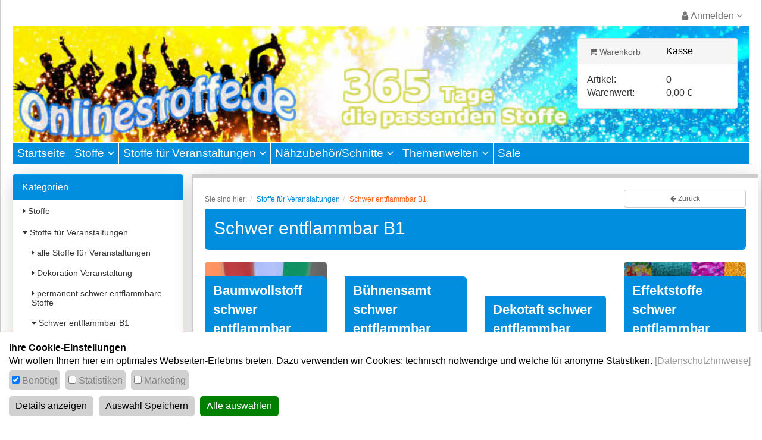

--- FILE ---
content_type: text/html; charset=UTF-8
request_url: https://www.onlinestoffe.de/stoffe-fuer-veranstaltungen/schwer-entflammbar-b1/
body_size: 13345
content:
<!DOCTYPE html>
<html lang="de">
<head>
<meta charset="UTF-8"><meta http-equiv="X-UA-Compatible" content="IE=edge"><meta name="viewport" id="Viewport" content="width=device-width, initial-scale=1, maximum-scale=5, minimum-scale=0.8, user-scalable=yes"><title>Schwer entflammbar B1 | Onlinestoffe.de</title><meta name="description" content="Stoffe für Veranstaltungen - Schwer entflammbar B1."><meta name="keywords" content="stoffe, veranstaltungen, schwer, entflammbar, b1, baumwollstoff, bühnensamt, dekotaft, effektstoffe, jute, pannesamt, satin, schleiernessel, tüll, universalstoffe"><link rel="canonical" href="https://www.onlinestoffe.de/stoffe-fuer-veranstaltungen/schwer-entflammbar-b1/"><link rel="icon" type="image/vnd.microsoft.icon" href="/out/dsw/img/favicon/favicon.ico"><script type="text/plain" data-dxcookieconsent="Addthis" data-runifdisabled="1">var addthis_config = {data_use_cookies_ondomain: !1, data_use_cookies: !1};</script><link rel="stylesheet" href="https://use.fontawesome.com/releases/v5.2.0/css/all.css" integrity="sha384-hWVjflwFxL6sNzntih27bfxkr27PmbbK/iSvJ+a4+0owXq79v+lsFkW54bOGbiDQ" crossorigin="anonymous"><link rel="alternate" type="application/rss+xml" title="Onlinestoffe.de/Stoffe für Veranstaltungen/Schwer entflammbar B1Artikel" href="https://www.onlinestoffe.de/rss/Kategorie/Schwer-entflammbar-B1/"><!-- START Google Tag Manager --><script type="text/javascript">window.dataLayer = window.dataLayer || [];
function gtag(){dataLayer.push(arguments);}
gtag('consent', 'default', {
            'ad_storage': 'denied',
            'analytics_storage': 'denied',
            'ad_user_data': 'denied',
            'ad_personalization': 'denied',
            'personalization_storage':'denied',
            'functionality_storage':'denied',
            'security_storage':'granted'            
        });
dataLayer.push({
'pageName':window.location.pathname + window.location.search,
'event':'gtmBaseInformation',
'category':'Schwer entflammbar B1',
'pagetype':'category',
'google_tag_params': {
'ecomm_category':'Schwer entflammbar B1',
'ecomm_pagetype':'category'
}
});</script><script type="text/javascript"></script><script type="text/plain" data-dxcookieconsent="Google Tag Manager">(function(w,d,s,l,i){w[l]=w[l]||[];w[l].push({'gtm.start':new Date().getTime(),event:'gtm.js'});var f=d.getElementsByTagName(s)[0],j=d.createElement(s),dl=l!='dataLayer'?'&l='+l:'';j.async=true;j.src='https://www.googletagmanager.com/gtm.js?id='+i+dl;f.parentNode.insertBefore(j,f);})(window,document,'script','dataLayer','GTM-KBCJJZW');</script><noscript><iframe src="https://www.googletagmanager.com/ns.html?id=GTM-KBCJJZW" height="0" width="0" style="display:none;visibility:hidden"></iframe></noscript><!-- End Google Tag Manager -->
<link rel="stylesheet" type="text/css" href="https://www.onlinestoffe.de/dd/cache/out/css/42710ec63739a8e7e6253f28d6ac3169_0.css" />
<link rel="stylesheet" type="text/css" href="https://www.onlinestoffe.de/dd/cache/out/css/42710ec63739a8e7e6253f28d6ac3169_1.css" />
</head>
<body class="cl-alist">
<div id="content">
<div class="container" id="main-container">
<header id="header">
<div class="row">
<div class="col-xs-12 menus-col">
<div class="menu-dropdowns pull-right hidden-xs hidden-sm">
<div class="btn-group service-menu showLogin" style="position:initial!important;">
<button type="button" class="btn dropdown-toggle" data-toggle="dropdown" data-href="https://www.onlinestoffe.de/mein-konto/">
<i class="fa fa-user visible-xs-inline-block visible-sm-inline-block visible-md-inline-block visible-lg-inline-block" aria-hidden="true"></i></i>
<span class="hidden-xs hidden-sm">
Anmelden
</span>
<i class="fa fa-angle-down"></i>
</button>
<ul class="dropdown-menu mainlogin dropdown-menu-right pull-right dropdown-menu-mobile " role="menu">
<li>
<div class="row">
<div class="col-xs-12 col-sm-7 col-lg-7 marginServiceMenuItems" id="topBarloginBox">
<div class="service-menu-box clearfix">
<form class="form" id="login" name="login" action="https://www.onlinestoffe.de/index.php?" method="post">
<div id="loginBox" class="loginBox" >
<input type="hidden" name="lang" value="0" />
<input type="hidden" name="cnid" value="b2a065b4bfb66feb1bb68ef1256f11f7" />
<input type="hidden" name="actcontrol" value="alist" />
<input type="hidden" name="fnc" value="login_noredirect">
<input type="hidden" name="cl" value="alist">
<input type="hidden" name="pgNr" value="0">
<input type="hidden" name="CustomError" value="loginBoxErrors">
<span class="lead">Anmelden</span>
<div class="form-group">
<input id="loginEmail" type="email" name="lgn_usr" value="" class="form-control" placeholder="E-Mail-Adresse">
</div>
<div class="form-group">
<div class="input-group">
<input id="loginPasword" type="password" name="lgn_pwd" class="form-control" value="" placeholder="Passwort">
<span class="input-group-btn">
<a class="forgotPasswordOpener btn btn-default" href="https://www.onlinestoffe.de/index.php?cl=forgotpwd" title="Passwort vergessen?">?</a>
</span>
</div>
</div>
<div class="checkbox">
<label>
<input type="checkbox" class="checkbox" value="1" name="lgn_cook" id="remember"> Passwort merken
</label>
</div>
<button type="submit" class="btn btn-primary">Anmelden</button>
<a class="btn" id="registerLink" role="button" href="https://www.onlinestoffe.de/index.php?cl=register" title="Registrieren">Registrieren</a>
</div>
<a role="button" href="https://www.onlinestoffe.de/index.php?cl=forgotpwd" title="Passwort vergessen?">Passwort vergessen?</a>
</form>
</div>
</div>
<div class="col-xs-12 col-sm-5 col-lg-5">
<div class="service-menu-box clearfix">
<div class="topPopList">
<span class="lead">Kundenkonto</span>
<div class="divider"></div>
<div class="flyoutBox">
<ul id="services" class="list-unstyled">
<li>
<a href="https://www.onlinestoffe.de/mein-konto/">Mein Konto</a>
<div class="divider"></div>
</li>
<li>
<a href="https://www.onlinestoffe.de/merkzettel/"><span>Mein Merkzettel</span></a>
<div class="divider"></div>
</li>
</ul>
</div>
</div>                                            </div>
</div>
</div>
</li>
</ul>
</div>
</div>
</div>
<div class="col-xs-12 logo-col">
<div id="logo-top" style="background: url('/out/dsw/img/dsw_header.jpg'); background-size: cover; background-repeat: no-repeat; height:195px;">
<div class="col-sm-9">
<a href="https://www.onlinestoffe.de/" target="_self" title="">
<img src="/out/dsw/img/px.png" height="195" width="100%" alt="Clickhelper Area"></a>
</div>
<div class="col-sm-3">
<div class="panel panel-default header-basket-summary">
<div class="panel-heading">
<div class="row">
<div class="col-sm-6">
<div class="btn-group minibasket-menu">
<ul class="dropdown-menu dropdown-menu-right pull-right" role="menu">
<li>
<div class="row">
<div class="col-xs-12 pull-right">
<div class="minibasket-menu-box-header">
<div class="alert alert-info">Der Warenkorb ist leer.</div>
</div>
</div>
</div>
</li>
</ul>
</div>
<div class="btn-group minibasket-menu">
<button type="button" class="btn dropdown-toggle" data-toggle="dropdown" data-href="https://www.onlinestoffe.de/index.php?cl=basket">
<i class="fa fa-shopping-cart visible-xs-inline-block visible-sm-inline-block visible-md-inline-block visible-lg-inline-block" aria-hidden="true"></i> Warenkorb
</button>
<ul class="dropdown-menu dropdown-menu-right pull-right" role="menu">
<li>
<div class="row">
<div class="col-xs-12 pull-right">
<div class="minibasket-menu-box">
<div class="alert alert-info">Der Warenkorb ist leer.</div>
</div>
</div>
</div>
</li>
</ul>
</div>
</div>
<div class="col-sm-6">
<a href="https://www.onlinestoffe.de/index.php?cl=user">Kasse</a>
</div>
</div>
</div>
<div class="panel-body">
<div class="row">
<div class="col-sm-6">
Artikel:
</div>
<div class="col-sm-6">
0
</div>
<div class="clearfix"></div>
<div class="col-sm-6">
Warenwert:
</div>
<div class="col-sm-6">
0,00 €
</div>
<div class="clearfix"></div>
</div>
</div>
</div>                                    </div>
</div>
</div>
<div class="clearfix"></div>
</div>
<nav id="mainnav" class="navbar navbar-default" role="navigation">
<div class="navbar-header hidden-xs">
</div>
<div id="top-navbar" class="collapse navbar-collapse navbar-ex1-collapse">
<ul id="navigation" class="nav navbar-nav">
<li >
<a href="https://www.onlinestoffe.de/">Startseite</a>
</li>
<li class=" dropdown">
<a href="https://www.onlinestoffe.de/stoffe/" class="dropdown-toggle" data-toggle="dropdown">
Stoffe <i class="fa fa-angle-down"></i>                                            </a>
<ul class="dropdown-menu">
<li >
<a  href="https://www.onlinestoffe.de/stoffe/alle-stoffe/">alle Stoffe</a>
</li>
<li >
<a  href="https://www.onlinestoffe.de/stoffe/baumwollstoffe/">Baumwollstoffe</a>
</li>
<li >
<a  href="https://www.onlinestoffe.de/stoffe/brokat-stoffe/">Brokat Stoffe</a>
</li>
<li >
<a  href="https://www.onlinestoffe.de/stoffe/camouflage-tarnstoffe/">Camouflage / Tarnstoffe</a>
</li>
<li >
<a  href="https://www.onlinestoffe.de/stoffe/chiffon/">Chiffon</a>
</li>
<li >
<a  href="https://www.onlinestoffe.de/stoffe/effektstoffe/">Effektstoffe </a>
</li>
<li >
<a  href="https://www.onlinestoffe.de/stoffe/einbuegelvlies-vlieseline/">Einbügelvlies / Vlieseline</a>
</li>
<li >
<a  href="https://www.onlinestoffe.de/stoffe/fellimitate/">Fellimitate</a>
</li>
<li >
<a  href="https://www.onlinestoffe.de/stoffe/filz/">Filz</a>
</li>
<li >
<a  href="https://www.onlinestoffe.de/stoffe/fleece/">Fleece</a>
</li>
<li >
<a  href="https://www.onlinestoffe.de/stoffe/indianer-stoffe/">Indianer Stoffe</a>
</li>
<li >
<a  href="https://www.onlinestoffe.de/stoffe/jersey/">Jersey</a>
</li>
<li >
<a  href="https://www.onlinestoffe.de/stoffe/jute/">Jute</a>
</li>
<li >
<a  href="https://www.onlinestoffe.de/stoffe/karostoffe/">Karostoffe</a>
</li>
<li >
<a  href="https://www.onlinestoffe.de/stoffe/kostuemstoffe/">Kostümstoffe</a>
</li>
<li >
<a  href="https://www.onlinestoffe.de/stoffe/kunstleder/">Kunstleder</a>
</li>
<li >
<a  href="https://www.onlinestoffe.de/stoffe/leinen/">Leinen</a>
</li>
<li >
<a  href="https://www.onlinestoffe.de/stoffe/nicki/">Nicki</a>
</li>
<li >
<a  href="https://www.onlinestoffe.de/stoffe/organza/">Organza</a>
</li>
<li >
<a  href="https://www.onlinestoffe.de/stoffe/pailletten-glitzer/">Pailletten &amp; Glitzer</a>
</li>
<li >
<a  href="https://www.onlinestoffe.de/stoffe/pannesamt/">Pannesamt</a>
</li>
<li >
<a  href="https://www.onlinestoffe.de/stoffe/samt/">Samt</a>
</li>
<li >
<a  href="https://www.onlinestoffe.de/stoffe/satin/">Satin</a>
</li>
<li >
<a  href="https://www.onlinestoffe.de/stoffe/schaumstoff/">Schaumstoff</a>
</li>
<li >
<a  href="https://www.onlinestoffe.de/stoffe/schottenstoffe/">Schottenstoffe</a>
</li>
<li >
<a  href="https://www.onlinestoffe.de/stoffe/seide-und-seidenimitate/">Seide und Seidenimitate</a>
</li>
<li >
<a  href="https://www.onlinestoffe.de/stoffe/steppstoffe/">Steppstoffe</a>
</li>
<li >
<a  href="https://www.onlinestoffe.de/stoffe/super-elastik/">Super-Elastik</a>
</li>
<li >
<a  href="https://www.onlinestoffe.de/stoffe/taft-stoffe/">Taft Stoffe</a>
</li>
<li >
<a  href="https://www.onlinestoffe.de/stoffe/tiermotive/">Tiermotive</a>
</li>
<li >
<a  href="https://www.onlinestoffe.de/stoffe/trachten-dirndl-stoffe/">Trachten / Dirndl Stoffe</a>
</li>
<li >
<a  href="https://www.onlinestoffe.de/stoffe/tuell-spitze/">Tüll &amp; Spitze</a>
</li>
<li >
<a  href="https://www.onlinestoffe.de/stoffe/uniformstoff/">Uniformstoff</a>
</li>
<li >
<a  href="https://www.onlinestoffe.de/stoffe/universalstoffe/">Universalstoffe</a>
</li>
<li >
<a  href="https://www.onlinestoffe.de/stoffe/Watte-Wattevlies/">Watte &amp; Wattevlies</a>
</li>
<li >
<a  href="https://www.onlinestoffe.de/stoffe/sonstige-stoffe/">Sonstige Stoffe</a>
</li>
</ul>
</li>
<li class="active dropdown">
<a href="https://www.onlinestoffe.de/stoffe-fuer-veranstaltungen/" class="dropdown-toggle" data-toggle="dropdown">
Stoffe für Veranstaltungen <i class="fa fa-angle-down"></i>                                            </a>
<ul class="dropdown-menu">
<li >
<a  href="https://www.onlinestoffe.de/stoffe-fuer-veranstaltungen/alle-stoffe-fuer-veranstaltungen/">alle Stoffe für Veranstaltungen</a>
</li>
<li >
<a  href="https://www.onlinestoffe.de/stoffe-fuer-veranstaltungen/dekoration-veranstaltung/">Dekoration Veranstaltung</a>
</li>
<li >
<a  href="https://www.onlinestoffe.de/stoffe-fuer-veranstaltungen/permanent-schwer-entflammbare-stoffe/">permanent schwer entflammbare Stoffe</a>
</li>
<li class="active">
<a class="current" href="https://www.onlinestoffe.de/stoffe-fuer-veranstaltungen/schwer-entflammbar-b1/">Schwer entflammbar B1</a>
</li>
<li >
<a  href="https://www.onlinestoffe.de/stoffe-fuer-veranstaltungen/veranstaltungsgewebe/">Veranstaltungsgewebe </a>
</li>
</ul>
</li>
<li class=" dropdown">
<a href="https://www.onlinestoffe.de/naehzubehoer-schnitte/" class="dropdown-toggle" data-toggle="dropdown">
Nähzubehör/Schnitte <i class="fa fa-angle-down"></i>                                            </a>
<ul class="dropdown-menu">
<li >
<a  href="https://www.onlinestoffe.de/naehzubehoer-schnitte/alle-naehzubehoer-artikel/">alle Nähzubehör Artikel</a>
</li>
<li >
<a  href="https://www.onlinestoffe.de/naehzubehoer-schnitte/baender/">Bänder</a>
</li>
<li >
<a  href="https://www.onlinestoffe.de/naehzubehoer-schnitte/bastelpakete/">Bastelpakete</a>
</li>
<li >
<a  href="https://www.onlinestoffe.de/naehzubehoer-schnitte/druckknoepfe-knoepfe/">Druckknöpfe / Knöpfe</a>
</li>
<li >
<a  href="https://www.onlinestoffe.de/naehzubehoer-schnitte/einbuegelvlies-naehvlies/">Einbügelvlies / Nähvlies</a>
</li>
<li >
<a  href="https://www.onlinestoffe.de/naehzubehoer-schnitte/einfassband-schraegband/">Einfassband / Schrägband</a>
</li>
<li >
<a  href="https://www.onlinestoffe.de/naehzubehoer-schnitte/fuellwatte/">Füllwatte</a>
</li>
<li >
<a  href="https://www.onlinestoffe.de/naehzubehoer-schnitte/gummiband/">Gummiband</a>
</li>
<li >
<a  href="https://www.onlinestoffe.de/naehzubehoer-schnitte/klettband/">Klettband</a>
</li>
<li >
<a  href="https://www.onlinestoffe.de/naehzubehoer-schnitte/messen-markieren/">Messen &amp; Markieren</a>
</li>
<li >
<a  href="https://www.onlinestoffe.de/naehzubehoer-schnitte/nadeln-co/">Nadeln &amp; Co</a>
</li>
<li >
<a  href="https://www.onlinestoffe.de/naehzubehoer-schnitte/naehfrei/">Nähfrei</a>
</li>
<li >
<a  href="https://www.onlinestoffe.de/naehzubehoer-schnitte/naehgarn/">Nähgarn</a>
</li>
<li >
<a  href="https://www.onlinestoffe.de/naehzubehoer-schnitte/naehmaschinenzubehoer/">Nähmaschinenzubehör</a>
</li>
<li >
<a  href="https://www.onlinestoffe.de/naehzubehoer-schnitte/oesen/">Ösen</a>
</li>
<li >
<a  href="https://www.onlinestoffe.de/naehzubehoer-schnitte/reissverschluesse/">Reißverschlüsse</a>
</li>
<li >
<a  href="https://www.onlinestoffe.de/naehzubehoer-schnitte/schaumstoff/">Schaumstoff</a>
</li>
<li >
<a  href="https://www.onlinestoffe.de/naehzubehoer-schnitte/scheren/">Scheren</a>
</li>
<li >
<a  href="https://www.onlinestoffe.de/naehzubehoer-schnitte/schnittmuster/">Schnittmuster</a>
</li>
<li >
<a  href="https://www.onlinestoffe.de/naehzubehoer-schnitte/verschluesse/">Verschlüsse</a>
</li>
<li >
<a  href="https://www.onlinestoffe.de/naehzubehoer-schnitte/wattevlies/">Wattevlies</a>
</li>
</ul>
</li>
<li class=" dropdown">
<a href="https://www.onlinestoffe.de/themenwelten/" class="dropdown-toggle" data-toggle="dropdown">
Themenwelten <i class="fa fa-angle-down"></i>                                            </a>
<ul class="dropdown-menu">
<li >
<a  href="https://www.onlinestoffe.de/themenwelten/afrika/">Afrika</a>
</li>
<li >
<a  href="https://www.onlinestoffe.de/themenwelten/fasching-karneval/">Fasching/Karneval</a>
</li>
<li >
<a  href="https://www.onlinestoffe.de/themenwelten/ostern/">Ostern</a>
</li>
<li >
<a  href="https://www.onlinestoffe.de/themenwelten/hochzeit/">Hochzeit</a>
</li>
<li >
<a  href="https://www.onlinestoffe.de/themenwelten/sommerfeste/">Sommerfeste</a>
</li>
<li >
<a  href="https://www.onlinestoffe.de/themenwelten/schwarz-rot-gold/">Schwarz-Rot-Gold</a>
</li>
<li >
<a  href="https://www.onlinestoffe.de/themenwelten/larp-cosplay/">Larp / Cosplay</a>
</li>
<li >
<a  href="https://www.onlinestoffe.de/themenwelten/gothic/">Gothic</a>
</li>
<li >
<a  href="https://www.onlinestoffe.de/themenwelten/oktoberfest/">Oktoberfest</a>
</li>
<li >
<a  href="https://www.onlinestoffe.de/themenwelten/halloween/">Halloween</a>
</li>
<li >
<a  href="https://www.onlinestoffe.de/themenwelten/weihnachten-nikolaus/">Weihnachten &amp; Nikolaus</a>
</li>
</ul>
</li>
<li class="">
<a href="https://www.onlinestoffe.de/sale/">
Sale                                            </a>
</li>
</ul>
<!--
<ul class="nav navbar-nav navbar-right fixed-header-actions">
<li>
<a href="https://www.onlinestoffe.de/index.php?cl=basket" rel="nofollow">
<svg class="shopping-bag-mini" viewBox="0 0 64 64">
<use xlink:href="#shoppingBagMini" />                                     </svg>
</a>
</li>
<li>
<a href="javascript:void(null)" class="search-toggle" rel="nofollow">
<i class="fa fa-search"></i>
</a>
</li>
</ul>
-->
</div>
</nav>
</header>
<div class="row">
<div class="col-xl-2 col-md-3 col-sm-4">
<div class="panel panel-primary shadowmain" id="nav_left">
<div class="panel-heading" data-toggle="collapse" data-target="#navbar_left" style="cursor:pointer;" onclick="void();">
<a  style="color:white!important;"
class="visible-xs"
data-toggle="collapse"
data-target="#navbar_left"
>
</a>
<i class="fa fa-angle-down visible-xs pull-right"></i>
<div class="panel-title">Kategorien</div>
</div>
<div class="panel-body" style="padding:0!important;">
<div class="collapse in" id="navbar_left">
<div itemscope="itemscope" itemtype="http://www.schema.org/SiteNavigationElement">
<nav class="nav_left">
<ul id="tree">
<li class="">
<a href="https://www.onlinestoffe.de/stoffe/" title="Stoffe">
<i class="fa fa-caret-right"></i> Stoffe                     </a>
</li>
<li class="exp">
<a href="https://www.onlinestoffe.de/stoffe-fuer-veranstaltungen/" title="Stoffe für Veranstaltungen">
<i class="fa fa-caret-down"></i> Stoffe für Veranstaltungen                     </a>
<ul class="nav nav-pills nav-stacked">                        
<li class=" end">
<a href="https://www.onlinestoffe.de/stoffe-fuer-veranstaltungen/alle-stoffe-fuer-veranstaltungen/" title="alle Stoffe für Veranstaltungen">
<i class="fa fa-caret-right"></i> alle Stoffe für Veranstaltungen                     </a>
</li>
<li class=" end">
<a href="https://www.onlinestoffe.de/stoffe-fuer-veranstaltungen/dekoration-veranstaltung/" title="Dekoration Veranstaltung">
<i class="fa fa-caret-right"></i> Dekoration Veranstaltung                     </a>
</li>
<li class=" end">
<a href="https://www.onlinestoffe.de/stoffe-fuer-veranstaltungen/permanent-schwer-entflammbare-stoffe/" title="permanent schwer entflammbare Stoffe">
<i class="fa fa-caret-right"></i> permanent schwer entflammbare Stoffe                     </a>
</li>
<li class="active">
<a href="https://www.onlinestoffe.de/stoffe-fuer-veranstaltungen/schwer-entflammbar-b1/" title="Schwer entflammbar B1">
<i class="fa fa-caret-down"></i> Schwer entflammbar B1                     </a>
<ul class="nav nav-pills nav-stacked">                        
<li class=" end">
<a href="https://www.onlinestoffe.de/stoffe-fuer-veranstaltungen/schwer-entflammbar-b1/Baumwollstoff-schwer-entflammbar/" title="Baumwollstoff schwer entflammbar">
<i class="fa fa-caret-right"></i> Baumwollstoff schwer entflammbar                     </a>
</li>
<li class=" end">
<a href="https://www.onlinestoffe.de/stoffe-fuer-veranstaltungen/schwer-entflammbar-b1/Buehnensamt-schwer-entflammbar/" title="Bühnensamt schwer entflammbar">
<i class="fa fa-caret-right"></i> Bühnensamt schwer entflammbar                     </a>
</li>
<li class=" end">
<a href="https://www.onlinestoffe.de/stoffe-fuer-veranstaltungen/schwer-entflammbar-b1/Dekotaft-schwer-entflammbar/" title="Dekotaft schwer entflammbar">
<i class="fa fa-caret-right"></i> Dekotaft schwer entflammbar                     </a>
</li>
<li class=" end">
<a href="https://www.onlinestoffe.de/stoffe-fuer-veranstaltungen/schwer-entflammbar-b1/Effektstoffe-schwer-entflammbar/" title="Effektstoffe schwer entflammbar">
<i class="fa fa-caret-right"></i> Effektstoffe schwer entflammbar                     </a>
</li>
<li class=" end">
<a href="https://www.onlinestoffe.de/stoffe-fuer-veranstaltungen/schwer-entflammbar-b1/Jute-schwer-entflammbar/" title="Jute schwer entflammbar">
<i class="fa fa-caret-right"></i> Jute schwer entflammbar                     </a>
</li>
<li class=" end">
<a href="https://www.onlinestoffe.de/stoffe-fuer-veranstaltungen/schwer-entflammbar-b1/Pannesamt-schwer-entflammbar/" title="Pannesamt schwer entflammbar">
<i class="fa fa-caret-right"></i> Pannesamt schwer entflammbar                     </a>
</li>
<li class=" end">
<a href="https://www.onlinestoffe.de/stoffe-fuer-veranstaltungen/schwer-entflammbar-b1/Satin-schwer-entflammbar/" title="Satin schwer entflammbar">
<i class="fa fa-caret-right"></i> Satin schwer entflammbar                     </a>
</li>
<li class=" end">
<a href="https://www.onlinestoffe.de/stoffe-fuer-veranstaltungen/schwer-entflammbar-b1/Schleiernessel-schwer-entflammbar/" title="Schleiernessel schwer entflammbar">
<i class="fa fa-caret-right"></i> Schleiernessel schwer entflammbar                     </a>
</li>
<li class=" end">
<a href="https://www.onlinestoffe.de/stoffe-fuer-veranstaltungen/schwer-entflammbar-b1/Tuell-schwer-entflammbar/" title="Tüll schwer entflammbar">
<i class="fa fa-caret-right"></i> Tüll schwer entflammbar                     </a>
</li>
<li class=" end">
<a href="https://www.onlinestoffe.de/stoffe-fuer-veranstaltungen/schwer-entflammbar-b1/Universalstoffe-schwer-entflammbar/" title="Universalstoffe schwer entflammbar">
<i class="fa fa-caret-right"></i> Universalstoffe schwer entflammbar                     </a>
</li>
</ul>
</li>
<li class=" end">
<a href="https://www.onlinestoffe.de/stoffe-fuer-veranstaltungen/veranstaltungsgewebe/" title="Veranstaltungsgewebe ">
<i class="fa fa-caret-right"></i> Veranstaltungsgewebe                      </a>
</li>
</ul>
</li>
<li class="">
<a href="https://www.onlinestoffe.de/naehzubehoer-schnitte/" title="Nähzubehör/Schnitte">
<i class="fa fa-caret-right"></i> Nähzubehör/Schnitte                     </a>
</li>
<li class="">
<a href="https://www.onlinestoffe.de/themenwelten/" title="Themenwelten">
<i class="fa fa-caret-right"></i> Themenwelten                     </a>
</li>
<li class=" end">
<a href="https://www.onlinestoffe.de/sale/" title="Sale">
<i class="fa fa-caret-right"></i> Sale                     </a>
</li>
</ul>
</nav>
</div>
</div>
</div>
</div>
<div class="row hidden-xs">
<div class="col-md-12">
<div class="panel panel-primary shadowmain">
<div class="panel-heading">
<div class="panel-title" >Muster-Service</div>
</div>
<div class="panel-body">
<a href="/Stoffmuster"><img class="img-responsive" width="100%" src="/out/dsw/img/musterservice.jpg"></a>
<p class="muster">Sie sind sich nicht ganz sicher, welches Material für Ihr Projekt das Richtige ist? Dann nutzen Sie unseren Musterservice und fühlen gerne einmal selbst. Denn nicht nur die Optik ist entscheidend, auch die Haptik spielt eine wichtige Rolle. Lassen Sie sich von unserer Qualität überzeugen!</p>
<a href="/Stoffmuster" class="btn btn-primary btn-block">Zum Musterservice</a>
</div>
</div>
</div>
</div>
</div>
<div class="col-xl-8 col-md-9 col-sm-8 maincontent shadowmain">
<div class="row"><div class="col-xs-12 col-sm-9"><ol id="breadcrumb" class="breadcrumb"><li class="text-muted">Sie sind hier:</li><li itemscope itemtype="http://data-vocabulary.org/Breadcrumb"><a href="https://www.onlinestoffe.de/stoffe-fuer-veranstaltungen/" title="Stoffe für Veranstaltungen" itemprop="url"><span itemprop="title">Stoffe für Veranstaltungen</span></a></li><li itemscope itemtype="http://data-vocabulary.org/Breadcrumb" class="active"><a href="https://www.onlinestoffe.de/stoffe-fuer-veranstaltungen/schwer-entflammbar-b1/" title="Schwer entflammbar B1" itemprop="url"><span itemprop="title">Schwer entflammbar B1</span></a></li></ol></div><div class="hidden-xs col-sm-3"><button type="button"class="btn btn-default btn-sm btn-block"onclick="history.back();"><i class="fa fa-arrow-left" aria-hidden="true"></i>&nbsp;<span class="hidden-xs">Zurück</span></button></div><div class="clearfix"></div></div>
<div class="pageHead">
<div class="jumbotron-con withimg">
<div class="jumbotron tafeltext">
<h1>Schwer entflammbar B1 </h1>
<p class="categoryShortdesc">
</p>
</div>
</div>
</div>
<div class="clearfix"></div>
<div class="hidden-xs hidden-md">
</div>
<div class="product-list">
<div class="subcatList">
<div class="row">
<div class="col-lg-3 col-md-4 col-sm-6 col-xs-12 dt-sub-cat">
<div class="dt-sub-cat-con">
<a href="https://www.onlinestoffe.de/stoffe-fuer-veranstaltungen/schwer-entflammbar-b1/Baumwollstoff-schwer-entflammbar/">
<img src="https://www.onlinestoffe.de/out/flow/img/spinner.gif" data-src="/out/pictures/master/category/icon/baumwoll.jpg" alt="Baumwollstoff schwer entflammbar" class="img-responsive subcat-icon border-radius">
</a>
<a id="moreSubCat_1" class="dt-sub-cat-link border-radius-bottom" href="https://www.onlinestoffe.de/stoffe-fuer-veranstaltungen/schwer-entflammbar-b1/Baumwollstoff-schwer-entflammbar/">Baumwollstoff schwer entflammbar</a>                    </div>
</div>
<div class="col-lg-3 col-md-4 col-sm-6 col-xs-12 dt-sub-cat">
<div class="dt-sub-cat-con">
<a href="https://www.onlinestoffe.de/stoffe-fuer-veranstaltungen/schwer-entflammbar-b1/Buehnensamt-schwer-entflammbar/">
<img class="img-responsive" src="/out/stoff4you/img/kat-no-pic.png" alt="Bühnensamt schwer entflammbar">
</a>
<a id="moreSubCat_2" class="dt-sub-cat-link border-radius-bottom" href="https://www.onlinestoffe.de/stoffe-fuer-veranstaltungen/schwer-entflammbar-b1/Buehnensamt-schwer-entflammbar/">Bühnensamt schwer entflammbar</a>                    </div>
</div>
<div class="col-lg-3 col-md-4 col-sm-6 col-xs-12 dt-sub-cat">
<div class="dt-sub-cat-con">
<a href="https://www.onlinestoffe.de/stoffe-fuer-veranstaltungen/schwer-entflammbar-b1/Dekotaft-schwer-entflammbar/">
<img class="img-responsive" src="/out/stoff4you/img/kat-no-pic.png" alt="Dekotaft schwer entflammbar">
</a>
<a id="moreSubCat_3" class="dt-sub-cat-link border-radius-bottom" href="https://www.onlinestoffe.de/stoffe-fuer-veranstaltungen/schwer-entflammbar-b1/Dekotaft-schwer-entflammbar/">Dekotaft schwer entflammbar</a>                    </div>
</div>
<div class="col-lg-3 col-md-4 col-sm-6 col-xs-12 dt-sub-cat">
<div class="dt-sub-cat-con">
<a href="https://www.onlinestoffe.de/stoffe-fuer-veranstaltungen/schwer-entflammbar-b1/Effektstoffe-schwer-entflammbar/">
<img src="https://www.onlinestoffe.de/out/flow/img/spinner.gif" data-src="/out/pictures/master/category/icon/effekt.jpg" alt="Effektstoffe schwer entflammbar" class="img-responsive subcat-icon border-radius">
</a>
<a id="moreSubCat_4" class="dt-sub-cat-link border-radius-bottom" href="https://www.onlinestoffe.de/stoffe-fuer-veranstaltungen/schwer-entflammbar-b1/Effektstoffe-schwer-entflammbar/">Effektstoffe schwer entflammbar</a>                    </div>
</div>
<div class="col-lg-3 col-md-4 col-sm-6 col-xs-12 dt-sub-cat">
<div class="dt-sub-cat-con">
<a href="https://www.onlinestoffe.de/stoffe-fuer-veranstaltungen/schwer-entflammbar-b1/Jute-schwer-entflammbar/">
<img src="https://www.onlinestoffe.de/out/flow/img/spinner.gif" data-src="/out/pictures/master/category/icon/jute(6).jpg" alt="Jute schwer entflammbar" class="img-responsive subcat-icon border-radius">
</a>
<a id="moreSubCat_5" class="dt-sub-cat-link border-radius-bottom" href="https://www.onlinestoffe.de/stoffe-fuer-veranstaltungen/schwer-entflammbar-b1/Jute-schwer-entflammbar/">Jute schwer entflammbar</a>                    </div>
</div>
<div class="col-lg-3 col-md-4 col-sm-6 col-xs-12 dt-sub-cat">
<div class="dt-sub-cat-con">
<a href="https://www.onlinestoffe.de/stoffe-fuer-veranstaltungen/schwer-entflammbar-b1/Pannesamt-schwer-entflammbar/">
<img src="https://www.onlinestoffe.de/out/flow/img/spinner.gif" data-src="/out/pictures/master/category/icon/pannesamt.jpg" alt="Pannesamt schwer entflammbar" class="img-responsive subcat-icon border-radius">
</a>
<a id="moreSubCat_6" class="dt-sub-cat-link border-radius-bottom" href="https://www.onlinestoffe.de/stoffe-fuer-veranstaltungen/schwer-entflammbar-b1/Pannesamt-schwer-entflammbar/">Pannesamt schwer entflammbar</a>                    </div>
</div>
<div class="col-lg-3 col-md-4 col-sm-6 col-xs-12 dt-sub-cat">
<div class="dt-sub-cat-con">
<a href="https://www.onlinestoffe.de/stoffe-fuer-veranstaltungen/schwer-entflammbar-b1/Satin-schwer-entflammbar/">
<img src="https://www.onlinestoffe.de/out/flow/img/spinner.gif" data-src="/out/pictures/master/category/icon/satin.jpg" alt="Satin schwer entflammbar" class="img-responsive subcat-icon border-radius">
</a>
<a id="moreSubCat_7" class="dt-sub-cat-link border-radius-bottom" href="https://www.onlinestoffe.de/stoffe-fuer-veranstaltungen/schwer-entflammbar-b1/Satin-schwer-entflammbar/">Satin schwer entflammbar</a>                    </div>
</div>
<div class="col-lg-3 col-md-4 col-sm-6 col-xs-12 dt-sub-cat">
<div class="dt-sub-cat-con">
<a href="https://www.onlinestoffe.de/stoffe-fuer-veranstaltungen/schwer-entflammbar-b1/Schleiernessel-schwer-entflammbar/">
<img src="https://www.onlinestoffe.de/out/flow/img/spinner.gif" data-src="/out/pictures/master/category/icon/schleiernessel.jpg" alt="Schleiernessel schwer entflammbar" class="img-responsive subcat-icon border-radius">
</a>
<a id="moreSubCat_8" class="dt-sub-cat-link border-radius-bottom" href="https://www.onlinestoffe.de/stoffe-fuer-veranstaltungen/schwer-entflammbar-b1/Schleiernessel-schwer-entflammbar/">Schleiernessel schwer entflammbar</a>                    </div>
</div>
<div class="col-lg-3 col-md-4 col-sm-6 col-xs-12 dt-sub-cat">
<div class="dt-sub-cat-con">
<a href="https://www.onlinestoffe.de/stoffe-fuer-veranstaltungen/schwer-entflammbar-b1/Tuell-schwer-entflammbar/">
<img src="https://www.onlinestoffe.de/out/flow/img/spinner.gif" data-src="/out/pictures/master/category/icon/tll(4).jpg" alt="Tüll schwer entflammbar" class="img-responsive subcat-icon border-radius">
</a>
<a id="moreSubCat_9" class="dt-sub-cat-link border-radius-bottom" href="https://www.onlinestoffe.de/stoffe-fuer-veranstaltungen/schwer-entflammbar-b1/Tuell-schwer-entflammbar/">Tüll schwer entflammbar</a>                    </div>
</div>
<div class="col-lg-3 col-md-4 col-sm-6 col-xs-12 dt-sub-cat">
<div class="dt-sub-cat-con">
<a href="https://www.onlinestoffe.de/stoffe-fuer-veranstaltungen/schwer-entflammbar-b1/Universalstoffe-schwer-entflammbar/">
<img src="https://www.onlinestoffe.de/out/flow/img/spinner.gif" data-src="/out/pictures/master/category/icon/univ.jpg" alt="Universalstoffe schwer entflammbar" class="img-responsive subcat-icon border-radius">
</a>
<a id="moreSubCat_10" class="dt-sub-cat-link border-radius-bottom" href="https://www.onlinestoffe.de/stoffe-fuer-veranstaltungen/schwer-entflammbar-b1/Universalstoffe-schwer-entflammbar/">Universalstoffe schwer entflammbar</a>                    </div>
</div>
</div>
</div>
</div>
<div class="langtext">
<h1>Schwer entflammbar B1</h1>
<h2>Permanent schwer entflammbare Stoffe</h2>
<h3>Bühnensamt schwer entflammbar</h3>
<p>Bühnensamt ist ein besonders schwerer und luxuriöser Stoff, der ideal für Theater- und Bühnenproduktionen geeignet ist. Die schwer entflammbare B1-Klassifikation nach DIN 4102 gewährleistet, dass dieser Stoff die strengen Brandschutzvorschriften erfüllt. Dieser Stoff bietet nicht nur eine ausgezeichnete Akustikabsorption, sondern auch eine beeindruckende Ästhetik, die jeder Veranstaltung eine professionelle und hochwertige Atmosphäre verleiht.</p>
<h3>Dekotaft schwer entflammbar</h3>
<p>Dekotaft ist ein leichter, glänzender Stoff, der häufig für dekorative Zwecke verwendet wird. Die B1-Zertifizierung stellt sicher, dass der Stoff in öffentlichen Räumen verwendet werden kann, ohne Sicherheitsbedenken zu verursachen. Dekotaft eignet sich hervorragend für Bühnenbilder, Vorhänge und festliche Dekorationen und bietet eine attraktive Kombination aus Glanz und Funktionalität.</p>
<h3>Effektstoffe schwer entflammbar</h3>
<p>Effektstoffe bieten eine Vielzahl von Texturen und Mustern, die jeder Veranstaltung einen besonderen Touch verleihen. Diese Stoffe sind speziell behandelt, um schwer entflammbar zu sein, was sie ideal für den Einsatz in öffentlichen Veranstaltungsräumen macht. Sie sind in verschiedenen Farben und Designs erhältlich, sodass sie sich perfekt an das Thema und die Ästhetik der Veranstaltung anpassen lassen.</p>
<h2>Baumwollstoffe schwer entflammbar</h2>
<h3>Schleiernessel schwer entflammbar</h3>
<p>Schleiernessel ist ein leichter, durchscheinender Stoff, der sich ideal für Bühnenhintergründe und Dekorationen eignet. Die schwer entflammbare Eigenschaft macht ihn sicher für den Einsatz in öffentlichen Räumen. Dieser Stoff bietet eine subtile, elegante Ästhetik und kann leicht gefärbt oder bedruckt werden, um spezifische Designanforderungen zu erfüllen.</p>
<h3>Jute schwer entflammbar</h3>
<p>Jute ist ein robuster, natürlicher Stoff, der eine rustikale und organische Textur bietet. Die schwer entflammbare Behandlung macht diesen Stoff sicher für den Einsatz in öffentlichen Bereichen. Jute eignet sich besonders gut für thematische Dekorationen und Veranstaltungen, bei denen ein natürlicher, umweltfreundlicher Look gewünscht ist.</p>
<h2>Satin und Tüll schwer entflammbar</h2>
<h3>Satin schwer entflammbar</h3>
<p>Satin ist ein luxuriöser, glänzender Stoff, der oft für elegante Dekorationen und Kostüme verwendet wird. Die B1-Zertifizierung stellt sicher, dass dieser Stoff sicher in öffentlichen Räumen verwendet werden kann. Satin verleiht jeder Veranstaltung einen Hauch von Eleganz und Raffinesse und ist in einer Vielzahl von Farben erhältlich, um jede Designidee zu verwirklichen.</p>
<h3>Tüll schwer entflammbar</h3>
<p>Tüll ist ein leichter, netzartiger Stoff, der häufig für dekorative Zwecke und Kostüme verwendet wird. Die schwer entflammbare Eigenschaft nach DIN 4102 B1 macht diesen Stoff sicher für den Einsatz in öffentlichen Veranstaltungsräumen. Tüll bietet eine ätherische, luftige Ästhetik und ist in vielen Farben und Mustern erhältlich, was ihn zu einer vielseitigen Wahl für jede Veranstaltung macht.</p>
<h2>Universalstoffe schwer entflammbar</h2>
<p>Universalstoffe sind speziell entwickelt, um eine breite Palette von Anforderungen zu erfüllen, während sie gleichzeitig die strengen Brandschutzvorschriften einhalten. Diese Stoffe sind in verschiedenen Texturen und Farben erhältlich und eignen sich für eine Vielzahl von Anwendungen, von Vorhängen über Dekorationen bis hin zu Kostümen. Ihre Vielseitigkeit und Sicherheit machen sie zu einer bevorzugten Wahl für Veranstaltungsplaner und Dekorateure.</p>
<h2>Q&A</h2>
<h3>Was bedeutet die B1-Zertifizierung?</h3>
<p>Die B1-Zertifizierung nach DIN 4102 bedeutet, dass der Stoff schwer entflammbar ist und bestimmte Brandschutzvorschriften erfüllt. Diese Zertifizierung ist besonders wichtig für Stoffe, die in öffentlichen Bereichen verwendet werden, da sie zusätzliche Sicherheit bietet.</p>
<h3>Welche Stoffe sind für öffentliche Veranstaltungen am besten geeignet?</h3>
<p>Für öffentliche Veranstaltungen sind schwer entflammbare Stoffe wie Bühnensamt, Dekotaft, Effektstoffe, Baumwollstoffe, Satin, Tüll und Universalstoffe ideal. Diese Stoffe erfüllen die strengen Brandschutzvorschriften und bieten gleichzeitig ästhetische und funktionale Vorteile.</p>
<h3>Kann ich Muster der Stoffe erhalten, bevor ich eine größere Menge kaufe?</h3>
<p>Ja, bei Onlinestoffe.de können Sie Muster der schwer entflammbaren Stoffe bestellen. Der Musterservice ermöglicht es Ihnen, die Qualität, Haptik und Farbe des Stoffes zu überprüfen, bevor Sie eine größere Menge für Ihre Veranstaltung kaufen.</p>
</b
ody>
</div>
<br>
<div class="well well-sm msg-mwst">
*Alle Preise inkl. MwSt und zzgl. <a href="/Versand/" target="_self">Versandkosten</a>
</div>
</div>
<div class="col-xl-2 col-md-12 hidden-xs hidden-sm hidden-md hidden-lg">
<form class="form search" role="form" action="https://www.onlinestoffe.de/index.php?" method="get" name="search">
<input type="hidden" name="lang" value="0" />
<input type="hidden" name="cl" value="search">
<div class="panel panel-primary" id="sidebarSearch">
<div class="panel-heading"><div class="panel-title">Artikelsuche</div> </div>
<div class="panel-body">
<div class="input-group">
<input class="form-control" type="search" name="searchparam" value="" placeholder="Suchbegriff...">
<span class="input-group-btn">
<button type="submit" class="btn btn-default" title="Suchen">
<i class="fa fa-search"></i>
</button>
</span>
</div>
</div>
</div>
</form>
<div class="hidden-xs hidden-sm hidden-md">
</div>
<div class="panel panel-primary shadowmain hidden-xs hidden-sm hidden-md">
<div class="panel-heading">
<div class="panel-title">Kundenservice</div>
</div>
<div class="panel-body"><img class="img-responsive" src="/out/dsw/img/hotline.png">
<ul class="list-unstyled konfigurator">
<li><strong>Telefon</strong><br><span style="white-space:nowrap">+49(0)77 11 / 507 87 47</span><br><br></li>
<li><strong>Service-Zeiten</strong><br>Mo.- Fr. 08 - 20 Uhr</li>
</ul>
</div >
</div>
<div class="panel panel-primary shadowmain hidden-xs hidden-sm hidden-md">
<div class="panel-heading">
<div class="panel-title">Partner-Shop</div>
</div>
<div class="panel-body">
<img class="img-responsive" src="/out/dsw/img/s4y-teaser.png">
<br>
<p>Stoffe in großer Aus&shy;wahl finden
Sie in unserem Partner&shy;shop stoff4you.de
Baumwoll- und Bekleidungs&shy;stoffe, Segeltuch/ Markisen, Gardinen&shy;stoffe, technische Gewebe, Bastel&shy;stoffe,
usw.</p>
<a class="btn btn-primary btn-block" href="https://www.stoff4you.de">
Zu stoff4you
</a>
</div>
</div>
<div class="hidden-xs hidden-sm hidden-md">
</div>
</div>
<div class="clearfix"></div>
</div>
</div>
</div>
<!--<div class="shadowmain">-->
<div id="tpl_footer" class="footer"">
<div class="container">
<div class="row" style="padding:25px 0;">
<div class="col-xs-12 col-md-6 col-lg-2 col-lg-offset-2">
<ul class="list-unstyled">
<li><p class="dx_footer_headline">Service</p></li>
<li><a href="/Kontakt/">Kontakt</a> </li>
<li><a href="/mein-konto/">Konto</a> </li>
<li><a href="/merkzettel/">Merkzettel</a> </li>
</ul>
</div>
<div class="col-xs-12 col-md-6 col-lg-2">
<div class="separator-2em visible-xs"></div>
<ul class="list-unstyled">
<li><p class="dx_footer_headline">Informationen</p></li>
<li><a href="/Impressum/">Impressum</a> </li>
<li><a href="/AGB/">AGB</a></li>
<li><a href="/Datenschutz/">Datenschutz</a></li>
<li><a href="/Zahlung-und-Versand/">Versand</a> </li>
<li><a href="/Widerrufsrecht/">Widerrufsrecht</a> </li>
<li><a href="/FAQ/">FAQ</a> </li>
<li><a href="/Ueber-uns/">Über uns</a> </li>
</ul>
</div>
<div class="col-xs-12 col-md-6 col-lg-2">
<div class="separator-2em visible-xs"></div>
<p class="dx_footer_headline"><a style="color:inherit;" href="/Zahlung-und-Versand/" target="_self">Zahlarten</a></p>
<div class="row" id="footer-zahlarten">
<div class="col-md-1 col-lg-2 margin-footer">
<i class="fas fa-money-check"></i>
</div>
<div class="col-md-11 col-lg-10">
<a href="/Zahlung-und-Versand/#vorkasse" class="a-unstyled">
Überweisung Vorkasse
</a>
</div>
<div class="clearfix"></div>
<div class="col-md-1 col-lg-2 margin-footer">
<i class="fas fa-money-check"></i>
</div>
<div class="col-md-11 col-lg-10">
<a href="/Zahlung-und-Versand/#ueberweisung" class="a-unstyled">
Sofortüberweisung
</a>
</div>
<div class="clearfix"></div>
<div class="col-md-1 col-lg-2 margin-footer">
<i class="fa fa-credit-card"></i>
</div>
<div class="col-md-11 col-lg-10">
<a href="/Zahlung-und-Versand/#kreditkarte" class="a-unstyled">
Kreditkarte
</a>
</div>
<div class="clearfix"></div>
<div class="col-md-1 col-lg-2 margin-footer">
<i class="fab fa-paypal"></i>
</div>
<div class="col-md-11 col-lg-10">
<a href="/Zahlung-und-Versand/#paypal" class="a-unstyled">
PayPal
</a>
</div>
<div class="clearfix"></div>
</div>
</div>
<div class="col-xs-12 col-md-6 col-lg-2">
<div class="separator-2em visible-xs"></div>
<div class="row">
<div class="col-md-12">
<p class="dx_footer_headline">Kundenservice</p>
<ul class="list-unstyled" style="margin-top:10px;">
<li><i class="fa fa-phone"></i> +49(0)77 11 / 507 87 47</li>
<li><i class="fa fa-clock-o"></i> Mo.- Fr. 08 - 20 Uhr</li>
</ul>                            </div>
<div class="clearfix"></div>
<div class="col-md-12">
<p class="dx_footer_headline">Newsletter</p>
<form class="form-inline" role="form" action="https://www.onlinestoffe.de/index.php?" method="post">
<div class="hidden">
<input type="hidden" name="lang" value="0" />
<input type="hidden" name="fnc" value="fill">
<input type="hidden" name="cl" value="newsletter">
</div>
<label class="sr-only" for="footer_newsletter_oxusername">Newsletter</label>
<div class="input-group">
<input class="form-control" type="email" name="editval[oxuser__oxusername]" id="footer_newsletter_oxusername" value="" placeholder="E-Mail">
<span class="input-group-btn">
<button class="btn btn-primary" type="submit">Abonnieren</button>
</span>
</div>
</form>                            </div>
</div>
</div>
<script type="text/plain" data-dxcookieconsent="etracker" data-runifdisabled="1">
    if(typeof(_etracker) !== 'undefined'){
        _etracker.disableTrackingForSession();
    }
</script>
<!-- Cookie-Consent -->
<script type="text/javascript" data-cookieconsent-js="2">window.dxCookieConsentMapping={"essential":"REQUIREDREQUIREDREQUIREDREQUIRED","statistics":"STATISTICS-STATISTICS-STATISTICS","marketing":"MARKETING-MARKETING-MARKETING-MA","ct_timestamp":"REQUIREDREQUIREDREQUIREDREQUIRED","__utma":"REQUIREDREQUIREDREQUIREDREQUIRED","__utmz":"REQUIREDREQUIREDREQUIREDREQUIRED","IDE":"STATISTICS-STATISTICS-STATISTICS","_uetsid":"MARKETING-MARKETING-MARKETING-MA","_gcl_aw":"STATISTICS-STATISTICS-STATISTICS","_uetmsclkid":"MARKETING-MARKETING-MARKETING-MA","__utmv":"REQUIREDREQUIREDREQUIREDREQUIRED","__utmb":"REQUIREDREQUIREDREQUIREDREQUIRED","_gat":"REQUIREDREQUIREDREQUIREDREQUIRED","ct_cookies_test":"REQUIREDREQUIREDREQUIREDREQUIRED","apbct_checkjs":"REQUIREDREQUIREDREQUIREDREQUIRED","Google Analytics":"REQUIREDREQUIREDREQUIREDREQUIRED","sid_key":"REQUIREDREQUIREDREQUIREDREQUIRED","Trusted Shops":"MARKETING-MARKETING-MARKETING-MA","Facebook Connect":"MARKETING-MARKETING-MARKETING-MA","Google Tag Manager":"REQUIREDREQUIREDREQUIREDREQUIRED","Criteo":"MARKETING-MARKETING-MARKETING-MA","sid":"REQUIREDREQUIREDREQUIREDREQUIRED","Bing Ads":"STATISTICS-STATISTICS-STATISTICS","_ga_*":"STATISTICS-STATISTICS-STATISTICS","apbct_timestamp":"REQUIREDREQUIREDREQUIREDREQUIRED","_gcl_au":"STATISTICS-STATISTICS-STATISTICS","Hotjar":"STATISTICS-STATISTICS-STATISTICS","AB Tasty":"STATISTICS-STATISTICS-STATISTICS","mtc_id":"MARKETING-MARKETING-MARKETING-MA","PHPSESSID":"REQUIREDREQUIREDREQUIREDREQUIRED","_ga":"STATISTICS-STATISTICS-STATISTICS","mautic_referer_id":"STATISTICS-STATISTICS-STATISTICS","apbct_cookies_test":"REQUIREDREQUIREDREQUIREDREQUIRED","_gcl_dc":"STATISTICS-STATISTICS-STATISTICS","ct_checkjs":"REQUIREDREQUIREDREQUIREDREQUIRED","_gac_<property-id>":"REQUIREDREQUIREDREQUIREDREQUIRED","mtc_sid":"STATISTICS-STATISTICS-STATISTICS","_gid":"STATISTICS-STATISTICS-STATISTICS","Clarity":"STATISTICS-STATISTICS-STATISTICS","mautic_device_id":"REQUIREDREQUIREDREQUIREDREQUIRED","_clck":"STATISTICS-STATISTICS-STATISTICS","mautic_session_id":"REQUIREDREQUIREDREQUIREDREQUIRED","_uetvid":"MARKETING-MARKETING-MARKETING-MA","_clsk":"STATISTICS-STATISTICS-STATISTICS","MUID":"MARKETING-MARKETING-MARKETING-MA","Affiliate Tracking von AdCell":"MARKETING-MARKETING-MARKETING-MA","releva.nz":"MARKETING-MARKETING-MARKETING-MA","Adcell":"MARKETING-MARKETING-MARKETING-MA"};
window.dxCookieConsentGroups={"REQUIREDREQUIREDREQUIREDREQUIRED":{"title":"Ben\u00f6tigt","consentModeFlags":{"ad_storage":0,"ad_user_data":0,"ad_personalization":0,"analytics_storage":0,"personalization_storage":0,"functionality_storage":0,"security_storage":1}},"PREFERENCESPREFERENCESPREFERENCE":{"title":"Pr\u00e4ferenzen","consentModeFlags":{"ad_storage":0,"ad_user_data":0,"ad_personalization":0,"analytics_storage":0,"personalization_storage":0,"functionality_storage":0,"security_storage":0}},"STATISTICS-STATISTICS-STATISTICS":{"title":"Statistiken","consentModeFlags":{"ad_storage":1,"ad_user_data":0,"ad_personalization":0,"analytics_storage":1,"personalization_storage":0,"functionality_storage":0,"security_storage":0}},"MARKETING-MARKETING-MARKETING-MA":{"title":"Marketing","consentModeFlags":{"ad_storage":1,"ad_user_data":1,"ad_personalization":1,"analytics_storage":0,"personalization_storage":1,"functionality_storage":1,"security_storage":0}}};
window.dxCookieConsentBannerVersion="1";
</script>
<div id="dxCookieConsentContainer">
<div class="cookie-wrapper">
<div id="dxCookieConsentContainerTitle">Ihre Cookie-Einstellungen</div>
<div>
Wir wollen Ihnen hier ein optimales Webseiten-Erlebnis bieten. Dazu verwenden wir Cookies: technisch notwendige und welche für anonyme Statistiken. <a rel="nofollow" id="dxCookieConsentInfoText" target="_blank" href="https://www.onlinestoffe.de/Datenschutz/">[Datenschutzhinweise]</a>
</div>
<div id="dxCookieConsentFormContainer">
<div class="dxCookieConsent" role="presentation">
<input data-group="REQUIREDREQUIREDREQUIREDREQUIRED"
type="checkbox"
class="js-dxCookieConsentCheckbox groupCheckboxToggle" checked='checked'>
<a rel="nofollow" href="#REQUIREDREQUIREDREQUIREDREQUIRED" class="dxCookieConsentInfoBtt" data-group="REQUIREDREQUIREDREQUIREDREQUIRED">Benötigt</a>
</div>
<div class="dxCookieConsent" role="presentation">
<input data-group="STATISTICS-STATISTICS-STATISTICS"
type="checkbox"
class="js-dxCookieConsentCheckbox groupCheckboxToggle" autocomplete='off'>
<a rel="nofollow" href="#STATISTICS-STATISTICS-STATISTICS" class="dxCookieConsentInfoBtt" data-group="STATISTICS-STATISTICS-STATISTICS">Statistiken</a>
</div>
<div class="dxCookieConsent" role="presentation">
<input data-group="MARKETING-MARKETING-MARKETING-MA"
type="checkbox"
class="js-dxCookieConsentCheckbox groupCheckboxToggle" autocomplete='off'>
<a rel="nofollow" href="#MARKETING-MARKETING-MARKETING-MA" class="dxCookieConsentInfoBtt" data-group="MARKETING-MARKETING-MARKETING-MA">Marketing</a>
</div>
</div>
<div class="buttonwrapper">
<div class="dxCookieConsent dxButtonDetails">
<input type="button" id="dxCookieConsentDetailsButton" data-swap="Details ausblenden" value="Details anzeigen" class="" />
</div>
<div class="dxCookieConsent dxButtoSave">
<button id="dxConsentSaveBtt">Auswahl Speichern</button>
</div>
<div class="dxCookieConsent dxButtonSelectAll">
<input type="button" id="dxCookieConsentSelectAllButton" data-swap="Alle auswählen" value="Alle auswählen" class="" data-save-direkt="1" />
</div>
</div>
<div id="dxCookieConsentDetailsContainer" class="clearfix">
<div class="tabbedWidgetBox clear">
<ul class="nav nav-pills nav-stacked" id="dxCookieConsentDetailsContainerHeader">
<li role="presentation" class="active">                    <a rel="nofollow" href="#REQUIREDREQUIREDREQUIREDREQUIRED" class="has-tooltip" id="REQUIREDREQUIREDREQUIREDREQUIRED_link">
Benötigt
</a>
<div class="tooltip-text">
Hier eine Beschreibung der einzelnen 'Benötigt'-Cookies
</div>
</li>
<li role="presentation">                    <a rel="nofollow" href="#STATISTICS-STATISTICS-STATISTICS" class="has-tooltip" id="STATISTICS-STATISTICS-STATISTICS_link">
Statistiken
</a>
<div class="tooltip-text">
Hier eine Beschreibung der einzelnen 'Statistiken'-Cookies
</div>
</li>
<li role="presentation">                    <a rel="nofollow" href="#MARKETING-MARKETING-MARKETING-MA" class="has-tooltip" id="MARKETING-MARKETING-MARKETING-MA_link">
Marketing
</a>
<div class="tooltip-text">
Hier eine Beschreibung der einzelnen 'Marketing'-Cookies
</div>
</li>
</ul>
<div id="dxCookieConsentDetailsContainerBody" class="tab-content">
<div class="dxCookieConsentDetails tab-pane active"
data-group="REQUIREDREQUIREDREQUIREDREQUIRED"
id="REQUIREDREQUIREDREQUIREDREQUIRED">
<div class="table-wrapper">
<table class="table">
<tr>
<td class="dxCookieConsentTH">Name</td>
<td class="dxCookieConsentTH">Beschreibung</td>
<td class="dxCookieConsentTH">Speicherdauer</td>
</tr>
<tr>
<td class="dxCookieConsentTC">
<label for="cookie-0ab77f0530718f44dfa65f2b31b4129f">__utmz</label>
</td>
<td class="dxCookieConsentTC">Dieses Cookie wird eingesetzt, um Online-Werbeanzeigen zu personalisieren und Analysedienste einzusetzen, die Daten des Google AdWords-Werbenetzwerks mit Handlungen verbinden, die auf der Webseite durchgeführt wurden</td>
<td class="dxCookieConsentTC"></td>
</tr>
<tr>
<td class="dxCookieConsentTC">
<label for="cookie-1ffcd9b059a8b3b7df25edafcc328965">apbct_checkjs</label>
</td>
<td class="dxCookieConsentTC">Verhindert automatisierte Einträge durch Bots</td>
<td class="dxCookieConsentTC"></td>
</tr>
<tr>
<td class="dxCookieConsentTC">
<label for="cookie-3d574d2e73c1a00bb10eb161176f4db4">PHPSESSID</label>
</td>
<td class="dxCookieConsentTC">Dies ist ein Cookie zum Speichern und Identifizieren Ihrer eindeutigen Sitzungs-ID auf der Website. Es enthält keine persönlichen Informationen und sieht normalerweise so aus wie 1234567890abcdef</td>
<td class="dxCookieConsentTC"></td>
</tr>
<tr>
<td class="dxCookieConsentTC">
<label for="cookie-44cc28e96c7d2176314f5edef9e5dc2f">__utmb</label>
</td>
<td class="dxCookieConsentTC">Dieses Cookie wird eingesetzt, um Online-Werbeanzeigen zu personalisieren und Analysedienste einzusetzen, die Daten des Google AdWords-Werbenetzwerks mit Handlungen verbinden, die auf der Webseite durchgeführt wurden</td>
<td class="dxCookieConsentTC"></td>
</tr>
<tr>
<td class="dxCookieConsentTC">
<label for="cookie-5d604cacaeb434686db5f6b6a7bf955c">ct_cookies_test</label>
</td>
<td class="dxCookieConsentTC">Verhindert automatisierte Einträge durch Bots</td>
<td class="dxCookieConsentTC"></td>
</tr>
<tr>
<td class="dxCookieConsentTC">
<label for="cookie-62ce71062c8a7fef0517dfa3aefba093">__utmv</label>
</td>
<td class="dxCookieConsentTC">Dieses Cookie wird eingesetzt, um Online-Werbeanzeigen zu personalisieren und Analysedienste einzusetzen, die Daten des Google AdWords-Werbenetzwerks mit Handlungen verbinden, die auf der Webseite durchgeführt wurden</td>
<td class="dxCookieConsentTC"></td>
</tr>
<tr>
<td class="dxCookieConsentTC">
<label for="cookie-66c318aa454c048c4d5cfe87d0a0a1c0">ct_timestamp</label>
</td>
<td class="dxCookieConsentTC">Verhindert automatisierte Einträge durch Bots</td>
<td class="dxCookieConsentTC"></td>
</tr>
<tr>
<td class="dxCookieConsentTC">
<label for="cookie-6bbf76f71870c9796eacb9913a07f4c9">apbct_cookies_test</label>
</td>
<td class="dxCookieConsentTC">Verhindert automatisierte Einträge durch Bots</td>
<td class="dxCookieConsentTC"></td>
</tr>
<tr>
<td class="dxCookieConsentTC">
<label for="cookie-8-0798d183630a33092a4bfd71a1fd12">Google Analytics</label>
</td>
<td class="dxCookieConsentTC">Google Analytics</td>
<td class="dxCookieConsentTC">12 Monate</td>
</tr>
<tr>
<td class="dxCookieConsentTC">
<label for="cookie-8-2808f34bac718daacfaecee239fe6a">sid_key</label>
</td>
<td class="dxCookieConsentTC">Enthält die Information, was die Session ausgelöst hat (z.B. der Name der Software)</td>
<td class="dxCookieConsentTC">Sitzung</td>
</tr>
<tr>
<td class="dxCookieConsentTC">
<label for="cookie-8-9f48ef899a3cd65eb38ae8e70238ca">Google Tag Manager</label>
</td>
<td class="dxCookieConsentTC">Bindet Google Analytics (mit anonymizeIP) ein</td>
<td class="dxCookieConsentTC">2 Jahre</td>
</tr>
<tr>
<td class="dxCookieConsentTC">
<label for="cookie-8-dc39347e00576510af263c2d2054f9">sid</label>
</td>
<td class="dxCookieConsentTC">Enthält die Shop-Session-ID. In der Shop-Session wird der Warenkorb gespeichert sowie der User mit dem sie eingeloggt sind.</td>
<td class="dxCookieConsentTC">Sitzung</td>
</tr>
<tr>
<td class="dxCookieConsentTC">
<label for="cookie-89c8f10b3211ed79fa23fb26012a5b46">__utma</label>
</td>
<td class="dxCookieConsentTC">Dieses Cookie wird eingesetzt, um Online-Werbeanzeigen zu personalisieren und Analysedienste einzusetzen, die Daten des Google AdWords-Werbenetzwerks mit Handlungen verbinden, die auf der Webseite durchgeführt wurden</td>
<td class="dxCookieConsentTC"></td>
</tr>
<tr>
<td class="dxCookieConsentTC">
<label for="cookie-8ff28c4fea21a7f10ad65f4f93521b61">_gat</label>
</td>
<td class="dxCookieConsentTC">Analyse-Cookie. Dient zum Drosseln der Anforderungsrate. Wenn Analyse-über den Google Tag Manager bereitgestellt wird, erhält dieses Cookie den Namen _dc_gtm_ &lt;Eigenschafts-ID&gt;.</td>
<td class="dxCookieConsentTC"></td>
</tr>
<tr>
<td class="dxCookieConsentTC">
<label for="cookie-93972da3c7487cc03383f72fb39a3cec">_gac_&lt;property-id&gt;</label>
</td>
<td class="dxCookieConsentTC">Analyse-Cookie. Enthält kampagnenbezogene Informationen für den Benutzer. Wenn Sie Ihre Google Analytics- und Google Ads-Konten verknüpft haben, wird dieses Cookie von Google Ads-Website-Conversion-Tags gelesen, sofern Sie sich nicht abmelden.</td>
<td class="dxCookieConsentTC"></td>
</tr>
<tr>
<td class="dxCookieConsentTC">
<label for="cookie-a56b1f237c294fccea959cb5ff2938ad">ct_checkjs</label>
</td>
<td class="dxCookieConsentTC">Verhindert automatisierte Einträge durch Bots</td>
<td class="dxCookieConsentTC"></td>
</tr>
<tr>
<td class="dxCookieConsentTC">
<label for="cookie-f6bdfb78e3fd12ea86bf3dc6358fa2b3">apbct_timestamp</label>
</td>
<td class="dxCookieConsentTC">Verhindert automatisierte Einträge durch Bots</td>
<td class="dxCookieConsentTC"></td>
</tr>
</table>
</div>
</div>
<div class="dxCookieConsentDetails tab-pane"
data-group="STATISTICS-STATISTICS-STATISTICS"
id="STATISTICS-STATISTICS-STATISTICS">
<div class="table-wrapper">
<table class="table">
<tr>
<td class="dxCookieConsentTH">Name</td>
<td class="dxCookieConsentTH">Beschreibung</td>
<td class="dxCookieConsentTH">Speicherdauer</td>
</tr>
<tr>
<td class="dxCookieConsentTC">
<label for="cookie-23280a834096533425e520dc1f6deb8e">_ga_*</label>
</td>
<td class="dxCookieConsentTC">Enthält eine zufallsgenerierte User-ID. Anhand dieser ID kann Google Analytics wiederkehrende User auf dieser Website wiedererkennen und die Daten von früheren Besuchen zusammenführen.</td>
<td class="dxCookieConsentTC">2 Jahre</td>
</tr>
<tr>
<td class="dxCookieConsentTC">
<label for="cookie-31d78347b95536b77962b2be84c1defa">_gcl_au</label>
</td>
<td class="dxCookieConsentTC">Enthält eine zufallsgenerierte User-ID.</td>
<td class="dxCookieConsentTC">90 Tage</td>
</tr>
<tr>
<td class="dxCookieConsentTC">
<label for="cookie-37f293202558edcffa794f2f7a5b535c">IDE</label>
</td>
<td class="dxCookieConsentTC">Enthält eine zufallsgenerierte User-ID. Anhand dieser ID kann Google den User über verschiedene Websites domainübergreifend wiedererkennen und personalisierte Werbung ausspielen.</td>
<td class="dxCookieConsentTC">1 Jahr</td>
</tr>
<tr>
<td class="dxCookieConsentTC">
<label for="cookie-5c0a697c822442de0ce9f7cb914cb8ba">_gcl_dc</label>
</td>
<td class="dxCookieConsentTC">Dieses Cookie wird gesetzt, wenn ein User über einen Klick auf eine Google Werbeanzeige auf die Website gelangt. Es enthält Informationen darüber, welche Werbeanzeige geklickt wurde, sodass erzielte Erfolge wie z.B. Bestellungen oder Kontaktanfragen der Anzeige zugewiesen werden können.</td>
<td class="dxCookieConsentTC">90 Tage</td>
</tr>
<tr>
<td class="dxCookieConsentTC">
<label for="cookie-702d0ac73fb61180f50b510d43792cc8">_ga</label>
</td>
<td class="dxCookieConsentTC">Analyse-Cookie, wird genutzt um Benutzer zu unterscheiden</td>
<td class="dxCookieConsentTC">2 Jahre</td>
</tr>
<tr>
<td class="dxCookieConsentTC">
<label for="cookie-8-6d4bd5cecd5605114f85e71e99a119">Hotjar</label>
</td>
<td class="dxCookieConsentTC">Hotjar-Statistiken</td>
<td class="dxCookieConsentTC">12 Monate</td>
</tr>
<tr>
<td class="dxCookieConsentTC">
<label for="cookie-8-dfdb486e90f67d2bc923e66871c616">AB Tasty</label>
</td>
<td class="dxCookieConsentTC">AB Tasty</td>
<td class="dxCookieConsentTC">12 Monate</td>
</tr>
<tr>
<td class="dxCookieConsentTC">
<label for="cookie-8-f73fa557dea6b62e095d22b97bbb3d">Bing Ads</label>
</td>
<td class="dxCookieConsentTC">Bing Ads</td>
<td class="dxCookieConsentTC">12 Monate</td>
</tr>
<tr>
<td class="dxCookieConsentTC">
<label for="cookie-e24a791afcb8a67b79107ee2e6d9f9d4">_gcl_aw</label>
</td>
<td class="dxCookieConsentTC">Dieses Cookie wird gesetzt, wenn ein User über einen Klick auf eine Google Werbeanzeige auf die Website gelangt. Es enthält Informationen darüber, welche Werbeanzeige geklickt wurde, sodass erzielte Erfolge wie z.B. Bestellungen oder Kontaktanfragen der Anzeige zugewiesen werden können.</td>
<td class="dxCookieConsentTC">90 Tage</td>
</tr>
</table>
</div>
</div>
<div class="dxCookieConsentDetails tab-pane"
data-group="MARKETING-MARKETING-MARKETING-MA"
id="MARKETING-MARKETING-MARKETING-MA">
<div class="table-wrapper">
<table class="table">
<tr>
<td class="dxCookieConsentTH">Name</td>
<td class="dxCookieConsentTH">Beschreibung</td>
<td class="dxCookieConsentTH">Speicherdauer</td>
</tr>
<tr>
<td class="dxCookieConsentTC">
<label for="cookie-8-34a5a3ab1a3cd85924f2d470e331f6">Trusted Shops</label>
</td>
<td class="dxCookieConsentTC">Trusted Shops</td>
<td class="dxCookieConsentTC">12 Monate</td>
</tr>
<tr>
<td class="dxCookieConsentTC">
<label for="cookie-8-53e48ddc5026760d6a29812265c657">Facebook Connect</label>
</td>
<td class="dxCookieConsentTC">Facebook Connect</td>
<td class="dxCookieConsentTC">12 Monate</td>
</tr>
<tr>
<td class="dxCookieConsentTC">
<label for="cookie-8-daf215d7f1a337b7ed6a632ff69acf">Criteo</label>
</td>
<td class="dxCookieConsentTC">Criteo unterstützt bei Remarketing-Maßnahmen</td>
<td class="dxCookieConsentTC">12 Monate</td>
</tr>
</table>
</div>
</div>
</div>
</div>
</div>
</div>
</div>
<!-- /Cookie-Consent -->
<script>
    let defhide = 'Details ausblenden';
    let defshow = 'Details anzeigen';
</script>
<script>

</script>    <!--</div>-->
<i class="fa fa-chevron-circle-up icon-4x" id="jumptotop"></i>
<!-- Root element of PhotoSwipe. Must have class pswp. -->
<div class="pswp" tabindex="-1" role="dialog" aria-hidden="true">
<!-- Background of PhotoSwipe.
It's a separate element as animating opacity is faster than rgba(). -->
<div class="pswp__bg"></div>
<!-- Slides wrapper with overflow:hidden. -->
<div class="pswp__scroll-wrap">
<!-- Container that holds slides.
PhotoSwipe keeps only 3 of them in the DOM to save memory.
Don't modify these 3 pswp__item elements, data is added later on. -->
<div class="pswp__container">
<div class="pswp__item"></div>
<div class="pswp__item"></div>
<div class="pswp__item"></div>
</div>
<!-- Default (PhotoSwipeUI_Default) interface on top of sliding area. Can be changed. -->
<div class="pswp__ui pswp__ui--hidden">
<div class="pswp__top-bar">
<!--  Controls are self-explanatory. Order can be changed. -->
<div class="pswp__counter"></div>
<button class="pswp__button pswp__button--close" title="Close (Esc)"></button>
<button class="pswp__button pswp__button--share" title="Share"></button>
<button class="pswp__button pswp__button--fs" title="Toggle fullscreen"></button>
<button class="pswp__button pswp__button--zoom" title="Zoom in/out"></button>
<!-- Preloader demo http://codepen.io/dimsemenov/pen/yyBWoR -->
<!-- element will get class pswp__preloader--active when preloader is running -->
<div class="pswp__preloader">
<div class="pswp__preloader__icn">
<div class="pswp__preloader__cut">
<div class="pswp__preloader__donut"></div>
</div>
</div>
</div>
</div>
<div class="pswp__share-modal pswp__share-modal--hidden pswp__single-tap">
<div class="pswp__share-tooltip"></div>
</div>
<button class="pswp__button pswp__button--arrow--left" title="Previous (arrow left)">
</button>
<button class="pswp__button pswp__button--arrow--right" title="Next (arrow right)">
</button>
<div class="pswp__caption">
<div class="pswp__caption__center"></div>
</div>
</div>
</div>
</div>
<script>
    var oFlow = oFlow || [];
    oFlow.i18n =
        {
            DD_FORM_VALIDATION_VALIDEMAIL:     'Bitte geben Sie eine gültige E-Mail-Adresse ein.',
            DD_FORM_VALIDATION_PASSWORDAGAIN:  'Die Passwörter stimmen nicht überein.',
            DD_FORM_VALIDATION_NUMBER:         'Bitte geben Sie eine Zahl ein.',
            DD_FORM_VALIDATION_INTEGER:        'Es sind keine Nachkommastellen erlaubt.',
            DD_FORM_VALIDATION_POSITIVENUMBER: 'Bitte geben Sie eine positive Zahl ein.',
            DD_FORM_VALIDATION_NEGATIVENUMBER: 'Bitte geben Sie eine negative Zahl ein.',
            DD_FORM_VALIDATION_REQUIRED:       'Bitte Wert angeben.',
            DD_FORM_VALIDATION_CHECKONE:       'Bitte wählen Sie mindestens eine Option.'
        };
</script>            
<!--[if gte IE 9]><style type="text/css">.gradient {filter:none;}</style><![endif]-->
<script type="text/javascript" src="https://www.onlinestoffe.de/out/dsw/src/js/libs/jquery.min.js?1534171849"></script>
<script type="text/javascript" src="https://www.onlinestoffe.de/out/dsw/src/js/libs/jquery-ui.min.js?1534171845"></script>
<script type="text/javascript" src="https://www.onlinestoffe.de/out/dsw/src/js/scripts.min.js?1534171821"></script>
<script type="text/javascript" src="https://www.onlinestoffe.de/out/dsw/src/js/jquery.touchSwipe.min.js?1534171821"></script>
<script type="text/javascript" src="https://www.onlinestoffe.de/out/dsw/src/js/libs/oxid.min.js?1534171851"></script>
<script type="text/javascript" src="https://www.onlinestoffe.de/out/dsw/src/js/libs/jquery.flexslider.min.js?1534171848"></script>
<script type="text/javascript" src="https://www.onlinestoffe.de/out/dsw/src/js/jquery.fancybox.min.js?1534171820"></script>
<script type="text/javascript" src="https://www.onlinestoffe.de/out/dsw/src/js/custom.min.js?1534171819"></script>
<script type="text/javascript" src="https://www.onlinestoffe.de/modules/dixeno/dx_cookieconsent/out/frontend/src/js/jquery.cookie.js"></script>
<script type="text/javascript" src="https://www.onlinestoffe.de/modules/dixeno/dx_cookieconsent/out/frontend/src/js/scripts.min.js"></script>
<script type="text/javascript" src="https://www.onlinestoffe.de/modules/ddoe/visualcms/out/src/js/photoswipe.min.js"></script>
<script type="text/javascript" src="https://www.onlinestoffe.de/modules/ddoe/visualcms/out/src/js/scripts.min.js"></script>
<script type="text/javascript" src="https://www.onlinestoffe.de/modules/klarna/out/js/kl_klarna_scripts.js"></script>
<script type="text/javascript">var sBaseUrl = 'https://www.onlinestoffe.de/index.php?';var sActCl = 'alist';</script>
<script type="text/javascript">
            $(document).ready(function(){
                $('[data-toggle="popover"]').tooltip({placement : 'top','trigger': 'click'});
                $( "a.info-btn" ).click(function( event ) {
                    event.preventDefault();
                    event.stopPropagation();
                });
            });
            $( "body" ).click(function() {
                $('[data-toggle="popover"]').tooltip('hide');
            });
        </script>
</body>
</html>

--- FILE ---
content_type: application/javascript
request_url: https://www.onlinestoffe.de/out/dsw/src/js/custom.min.js?1534171819
body_size: 1369
content:
jQuery(function(){jQuery(".carousel-caption").click(function(){location.href=jQuery(this).parent(".item").children("a").attr("href")});removeCollapseIn();topBar();jQuery(window).resize(function(){topBar()});$("#btnCollapseCat").on("click",function(){jQuery("#navbar_left").addClass("in");$("html, body").animate({scrollTop:$("#nav_left")},1000)});jQuery(document).ready(function(){$('[data-toggle="tooltip"]').tooltip()});if(jQuery(window).width()<748){jQuery("#filterList").find(".collapse").removeClass("in")}if(jQuery("body").hasClass("cl-alist")||jQuery("body").hasClass("cl-start")){jQuery(".varianten-img").click(function(){jQuery(this).siblings(".varianten-con").children(".preview-zoom-con").next("div").children("img").attr("src",jQuery(this).siblings(".varianten-con").children(".preview-zoom-con").next("div").children("img").attr("data-src"));jQuery(".varianten.open").closest(".infogridView").find(".panel").css("height","");jQuery(this).closest(".infogridView").find(".panel").css("height","");if(jQuery(this).closest(".varianten").hasClass("open")){jQuery(".open").removeClass("open");jQuery("html, body").animate({scrollTop:(jQuery(this).closest(".productData").offset().top-jQuery("nav").height()-10)},600)}else{jQuery(".open").removeClass("open");jQuery(this).closest(".varianten").addClass("open");jQuery("html, body").animate({scrollTop:(jQuery(this).closest(".varianten").offset().top-jQuery("nav").height()-110)},600)}return false});jQuery(".infogridView.newItems").each(function(a){if(jQuery(this).find(".productData:nth-child(1)").find(".panel").height()>jQuery(this).find(".productData:nth-child(2)").find(".panel").height()){jQuery(this).find(".productData:nth-child(2)").find(".panel").css("height",jQuery(this).find(".productData:nth-child(1)").find(".panel").height()+"px")}else{jQuery(this).find(".productData:nth-child(1)").find(".panel").css("height",jQuery(this).find(".productData:nth-child(2)").find(".panel").height()+"px")}});jQuery(window).scroll(function(){jQuery(".infogridView.newItems").each(function(a){if(jQuery(this).find(".productData:nth-child(1)").find(".panel").height()>jQuery(this).find(".productData:nth-child(2)").find(".panel").height()){jQuery(this).find(".productData:nth-child(2)").find(".panel").css("height",jQuery(this).find(".productData:nth-child(1)").find(".panel").height()+"px")}else{jQuery(this).find(".productData:nth-child(1)").find(".panel").css("height",jQuery(this).find(".productData:nth-child(2)").find(".panel").height()+"px")}})});if(jQuery("body").hasClass("cl-start")){jQuery(".productBox.productData.listitem-type-grid").closest(".row.infogridView").parent().attr("id","carousel-2").attr("data-ride","carousel").addClass("carousel").addClass("slide");jQuery(".productBox.productData.listitem-type-grid").closest(".row.infogridView").addClass("carousel-inner");jQuery(".productBox.productData.listitem-type-grid").closest(".row.infogridView").append('<div><a class="left carousel-control" href="#carousel-2" role="button" data-slide="prev"><i class="fa fa-arrow-circle-left" aria-hidden="true"></i><span class="sr-only">Previous</span></a><a class="right carousel-control" href="#carousel-2" role="button" data-slide="next"><i class="fa fa-arrow-circle-right" aria-hidden="true"></i><span class="sr-only">Next</span></a></div>');jQuery(".productBox.productData.listitem-type-grid").closest(".row.infogridView").children(".productBox").addClass("item");jQuery(".productBox.productData.listitem-type-grid").closest(".row.infogridView").children(".productBox:nth-child(1)").addClass("active")}}if(jQuery("body").hasClass("cl-details")){jQuery(".var-slider").addClass("disableLink");jQuery(".var-link").click(function(){itemid=jQuery(this).attr("id").substring(5);jQuery(".open").removeClass("open");jQuery("#link_"+itemid).closest(".var-slider").addClass("open");jQuery("#link_"+itemid).closest(".preview").addClass("open");newpos=jQuery("#link_"+itemid).closest(".preview").position().left-30;jQuery("html, body").animate({scrollTop:(jQuery(".variant-title").offset().top-80)},600);scrollImages(jQuery("#link_"+itemid).closest(".var-slider"),newpos,200);jQuery("#link_"+itemid).closest(".var-slider").find('input[name="left"]').val(newpos);checkNavi()});jQuery(".slide-left").click(function(){jQuery(".open").removeClass("open");current=parseInt(jQuery(this).closest(".var-slider").find('input[name="left"]').val());newpos=current-jQuery(this).closest(".var-slider").width()-60;if(newpos<0){newpos=0}scrollImages(jQuery(this).closest(".var-slider"),newpos,200);jQuery(this).closest(".var-slider").find('input[name="left"]').val(newpos);checkNavi()});jQuery(".slide-right").click(function(){jQuery(".open").removeClass("open");current=parseInt(jQuery(this).closest(".var-slider").find('input[name="left"]').val());maxwidth=(jQuery(this).closest(".var-slider").find(".preview").length-1)*(jQuery(this).closest(".var-slider").find(".preview").width()+13);newpos=current+jQuery(this).closest(".var-slider").width()-60;if(newpos>maxwidth){newpos=maxwidth}scrollImages(jQuery(this).closest(".var-slider"),newpos,200);jQuery(this).closest(".var-slider").find('input[name="left"]').val(newpos);checkNavi()});jQuery(".preview-link").click(function(){if(!jQuery(this).closest(".preview").hasClass("open")){jQuery(this).siblings(".preview-con").children(".preview-zoom").next("div").children("img").attr("src",jQuery(this).siblings(".preview-con").children(".preview-zoom").next("div").children("img").attr("data-src"));jQuery(".open").removeClass("open");jQuery(this).closest(".var-slider").addClass("open");jQuery(this).closest(".preview").addClass("open");newpos=jQuery(this).closest(".preview").position().left-30;scrollImages(jQuery(this).closest(".var-slider"),newpos,200);jQuery(this).closest(".var-slider").find('input[name="left"]').val(newpos)}else{jQuery(".open").removeClass("open")}checkNavi()});jQuery(".var-slider").swipe({swipe:function(){swipeStatus()},threshold:50,swipeStatus:swipeStatus,allowPageScroll:"vertical",excludedElements:"label, button, input, select, textarea"})}});function checkNavi(){jQuery('input[name="left"]').each(function(a){maxwidth=parseInt((jQuery(this).closest(".var-slider").find(".preview").length-1)*(jQuery(this).closest(".var-slider").find(".preview").width()+13));if(parseInt(jQuery(this).val())==0){jQuery(this).closest(".var-slider").find(".slide-left").hide();jQuery(this).closest(".var-slider").find(".slide-left-gra").hide();jQuery(this).closest(".var-slider").find(".slide-right").show();jQuery(this).closest(".var-slider").find(".slide-right-gra").show()}else{if(parseInt(jQuery(this).val())>0&&parseInt(jQuery(this).val())<maxwidth){jQuery(this).closest(".var-slider").find(".slide-left").show();jQuery(this).closest(".var-slider").find(".slide-left-gra").show();jQuery(this).closest(".var-slider").find(".slide-right").show();jQuery(this).closest(".var-slider").find(".slide-right-gra").show()}else{jQuery(this).closest(".var-slider").find(".slide-left").show();jQuery(this).closest(".var-slider").find(".slide-left-gra").show();jQuery(this).closest(".var-slider").find(".slide-right").hide();jQuery(this).closest(".var-slider").find(".slide-right-gra").hide()}}})}function swipeStatus(b,a,d,f){current=parseInt(jQuery(this).find('input[name="left"]').val());maxwidth=(jQuery(this).find(".preview").length-1)*(jQuery(this).find(".preview").width()+13);if(a=="move"&&(d=="left"||d=="right")){var c=0;if(d=="left"){var e=current+f}else{if(d=="right"){var e=current-f}}if(e<0){e=0}else{if(e>maxwidth){e=maxwidth}}scrollImages(jQuery(this),e,c);checkNavi()}else{if(a=="end"&&(d=="left"||d=="right")){if(d=="left"){current=current+f}else{if(d=="right"){current=current-f}}if(current<0){current=0}else{if(current>maxwidth){current=maxwidth}}jQuery(this).find('input[name="left"]').val(current);checkNavi()}}}function scrollImages(a,d,c){jQuery(a).find(".var-con").css("transition-duration",(c/1000).toFixed(1)+"s");var b=(d<0?"":"-")+Math.abs(d).toString();jQuery(a).find(".var-con").css("transform","translate("+b+"px,0)")}function topBar(){setDropDownSizeMobile();if(jQuery(window).width()>748){jQuery(".scroll").hide();jQuery(window).scroll(function(){if(jQuery(this).scrollTop()>50){jQuery(".scroll").show()}else{jQuery(".scroll").hide()}})}else{jQuery(".scroll").show()}}function removeCollapseIn(){if(jQuery(window).width()<=748){jQuery("#navbar_left").removeClass("in")}else{jQuery("#navbar_left").addClass("in")}}function getAvailableScreenWidth(){return jQuery(window).width()}function setDropDownSizeMobile(){var a=getAvailableScreenWidth()-25;jQuery(".dropdown-menu-mobile").width(a).css("width",a).css("top","40px");if(jQuery(window).width()>748){jQuery("ul.burger-menu").css("width","30em").css("padding","10px");jQuery("ul.warenkorbTopBarMenu").css("width","40em").css("padding","10px");if(jQuery("ul.mainlogin").hasClass("loggedin")){jQuery("ul.mainlogin").css("width","20em").css("padding","10px")}else{jQuery("ul.mainlogin").css("width","40em").css("padding","10px")}}};